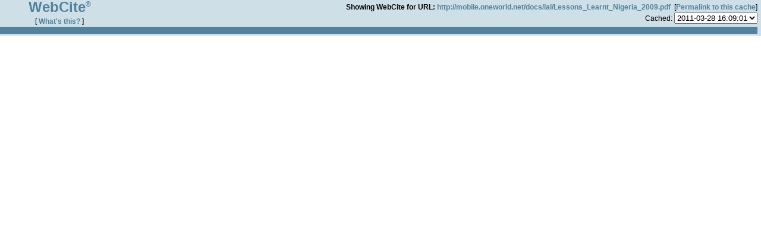

--- FILE ---
content_type: text/html; charset=UTF-8
request_url: https://www.webcitation.org/topframe.php
body_size: 755
content:
<!DOCTYPE html PUBLIC "-//W3C//DTD XHTML 1.0 Strict//EN" "http://www.w3.org/TR/xhtml1/DTD/xhtml1-strict.dtd">
<html xmlns="http://www.w3.org/1999/xhtml" xml:lang="en" lang="en">
  <head>
    <meta http-equiv="Content-Type" content="text/html; charset=utf-8"/>
    <title>Query result header</title>
    <link rel="stylesheet" type="text/css" href="/basic.css" />
		<link rel="stylesheet" type="text/css" href="/nicetitle.css" />
    <script src="https://www.google.com/recaptcha/api.js" async defer></script>
  </head>
  
<table class="topframe" border="0" cellspacing="0" cellpadding="0" width="100%">
  <tr>
    <td align="center" rowspan="2" width="200">
      <a href="./" target="_top"><div class="topframewebcitelogo">WebCite<sup>&reg;</sup></div></a>
      <br/>
      [ <a href="./" target="_top">What&#39;s this?</a> ]
    </td>
    <td align="right" colspan="2">
      <b>Showing WebCite for URL:</b>&nbsp;<a href="http://mobile.oneworld.net/docs/lal/Lessons_Learnt_Nigeria_2009.pdf" target="_top">http://mobile.oneworld.net/docs/lal/Lessons_Learnt_Nigeria_2009.pdf</a> &nbsp;[<a href="5xWcMCR36" target="_top">Permalink&nbsp;to&nbsp;this&nbsp;cache</a>]
    </td>
  </tr>
  <tr height=>
    <td align="center">
          </td>
    <td valign="center" align="right">
     <form target="_top" method="get" action="query">Cached:
      <select name="id" onChange="form.submit()">
<option value="1301328538320364">2011-03-28 16:09:01</option>      </select>
      <input type="hidden" name="date" value="@0"/>
      <input type="hidden" name="fromform" value="1"/>
     </form>
    </td>
  </tr>
	<tr height="3"></tr>
	<tr height="10"><td colspan="5" bgcolor="#52829c">&nbsp;</td></tr>
</table>

</html>
